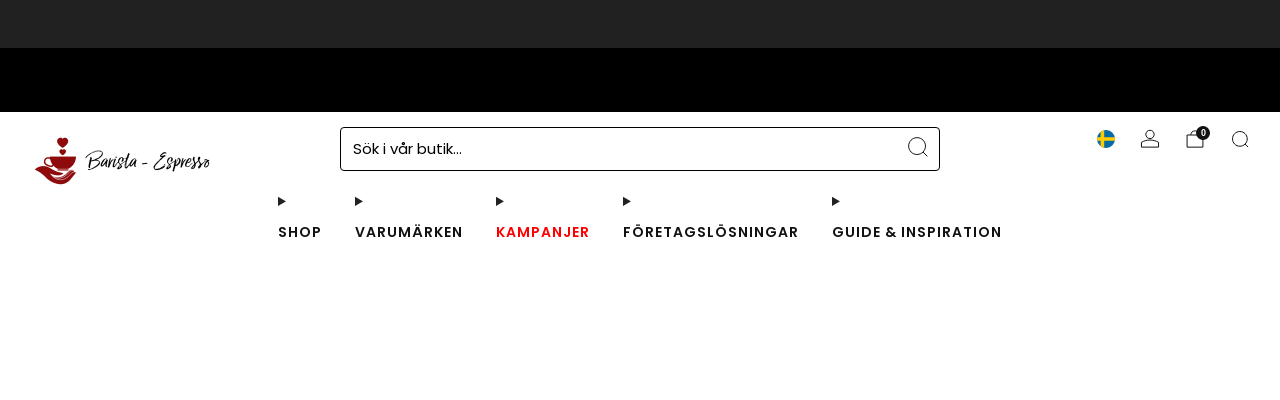

--- FILE ---
content_type: text/css
request_url: https://barista-espresso.se/cdn/shop/t/89/assets/component-search-drawer.css?v=166864787208131521551765202325
body_size: 1071
content:
.search__form,.search-form__input-wrapper{position:relative}.search__form-input{padding:12px 54px 12px 12px;width:100%;height:54px;line-height:32px;font-weight:200;margin:0;border:1px solid rgba(255,255,255,.8);background:transparent;color:#fff}.search__form-input:focus,.search__form-input:active{color:#fff}.search__form-input::-webkit-input-placeholder{color:#ffffff80}.search__form-input:-moz-placeholder{color:#ffffff80}.search__form-input::-moz-placeholder{color:#ffffff80}.search__form-input:-ms-input-placeholder{color:#ffffff80}.search__form-submit{position:absolute;top:0;right:0;display:flex;align-items:center;background:none;font-size:20px;height:52px;padding:0 12px;cursor:pointer;color:#fffc}.search__form-submit:hover{color:#fff}.search__content{overflow:auto}.search__form-wrapper{display:inline;position:static}recent-searches{display:block}.modal.modal--search{--close-button-size: 72px}.modal.modal--search .modal__wrapper{max-height:600px}@media (max-width: 34.99em){.modal.modal--search .modal__wrapper{max-height:100%}}.modal.modal--search .modal__content{overflow-y:hidden}.modal.modal--search .modal__close{color:#fff}.modal.modal--search .search__inner{position:relative;height:100%}.modal.modal--search .search__form{display:flex;flex-direction:column;overflow:hidden;height:100%;align-items:center}.modal.modal--search .search__form-input-wrapper{flex:none;width:100%;top:0;left:0;background:var(--color--drawer-bg);border-bottom:1px solid rgba(255,255,255,.2);z-index:1}.modal.modal--search .search__form-input-wrapper-limiter{max-width:1500px;margin:0 auto}.modal.modal--search .search__form-input{font-size:1.25rem;height:72px;border:0;padding-left:66px}@media (max-width: 47.9275em){.modal.modal--search .search__form-input{padding-left:54px}}.modal.modal--search .search__form-submit{font-size:20px;height:72px;right:auto;left:auto;padding-left:30px}@media (max-width: 47.9275em){.modal.modal--search .search__form-submit{padding-left:18px}}.modal.modal--search predictive-search[open] search-form,.modal.modal--search predictive-search[open] .search__form,.modal.modal--search predictive-search[open] .predictive-search,.modal.modal--search predictive-search[open] .predictive-search__panels,.modal.modal--search .search__content{position:absolute;top:0;left:0;width:100%;height:100%}.modal.modal--search predictive-search[open] .predictive-search__panels{height:auto;max-height:100%;overflow-y:scroll}.modal.modal--search predictive-search-results,.modal.modal--search .search__content-wrapper{position:relative;flex:1 1 auto;width:100%;background-color:var(--color--drawer-bg);max-height:var(--max-content-height, none)}.modal.modal--search predictive-search[open] .predictive-search,.modal.modal--search .search__content{max-width:1500px;left:50%;transform:translate(-50%)}@media (min-width: 47.9375em){.modal.modal--search predictive-search[open] .predictive-search,.modal.modal--search .search__content{padding-right:30px;padding-left:30px}}.modal.modal--search .predictive-search__panels{overflow:auto;padding-top:30px;padding-right:18px;padding-left:18px}@media (min-width: 47.9375em){.modal.modal--search .predictive-search__panels{padding-right:30px;padding-left:30px}}@media (min-width: 47.9375em){.modal.modal--search .predictive-search__triggers{margin-bottom:3px}}.modal.modal--search .predictive-search:not(.has-results) .predictive-search__triggers{padding:0}.search__content{display:grid;grid-template-columns:1fr;grid-template-rows:auto auto 1fr;grid-gap:18px;flex:1 1 auto;overflow:auto;width:100%;padding:30px 18px;max-width:1500px}@media (min-width: 35em){.search__content{grid-gap:24px;padding:30px;grid-template-columns:1fr 1fr 2fr;grid-template-rows:auto}}@media (min-width: 47.9375em){.search__content{grid-gap:30px;grid-template-columns:1.5fr 1.5fr 4fr}}@media (min-width: 35em){.search__content:not(.search__content--has-menu),.search__content:not(.has-recent-searches){grid-template-columns:1fr 3fr}}@media (min-width: 47.9375em){.search__content:not(.search__content--has-menu),.search__content:not(.has-recent-searches){grid-template-columns:1.5fr 5.5fr}}@media (min-width: 35em){.search__content:not(.search__content--has-menu):not(.has-recent-searches){grid-template-columns:1fr}}.search__nav-title,.search__products-title{font-size:calc(var(--font--size-mega-menu) / var(--font--size-base) * 1rem);margin-bottom:6px;margin-left:6px;color:#fff}.search__nav-items{overflow:hidden;margin-bottom:0}.search__nav-link{display:flex;padding:3px 6px;text-align:left;text-decoration:none;width:100%;border-radius:4px;color:#fff;line-height:1.5;opacity:1;font-size:.875rem}.search__nav-link:hover{opacity:1}.search__nav-item:hover>*{color:#fff;background-color:#222}.search__products{max-width:690px}.search__products .predictive-search__results-list{display:grid;grid-template-columns:1fr}@media (min-width: 47.9375em){.search__products .predictive-search__results-list{grid-template-columns:1fr 1fr}}.modal--search.modal--light .predictive-search__heading,.modal--search.modal--light .predictive-search__item-heading,.modal--search.modal--light .predictive-search__item-price,.modal--search.modal--light .predictive-search-empty__btn{color:#fff}.modal--search.modal--light .predictive-search__item-price .price__compare{color:#ffffff80}.modal--search.modal--light .search__nav-item:hover>*,.modal--search.modal--light .predictive-search__list-item:hover>*,.modal--search.modal--light .predictive-search__list-item[aria-selected=true]>*{color:#fff;background-color:#ffffff0f}.modal--search.modal--light image-skeleton rect{fill:#ffffff0f}.modal--search.modal--dark .search__label-title,.modal--search.modal--dark .search__nav-title,.modal--search.modal--dark .search__products-title,.modal--search.modal--dark .search__form-input,.modal--search.modal--dark .modal__close,.modal--search.modal--dark .search__form-submit,.modal--search.modal--dark .search__nav-link{color:#212121}.modal--search.modal--dark .search__form-input-wrapper{border-color:#21212133}.modal--search.modal--dark .search__form-input::-webkit-input-placeholder{color:#21212180}.modal--search.modal--dark .search__form-input:-moz-placeholder{color:#21212180}.modal--search.modal--dark .search__form-input::-moz-placeholder{color:#21212180}.modal--search.modal--dark .search__form-input:-ms-input-placeholder{color:#21212180}.modal--search.modal--dark .predictive-search__heading,.modal--search.modal--dark .predictive-search__item-heading,.modal--search.modal--dark .predictive-search__item-price,.modal--search.modal--dark .predictive-search-empty__btn{color:#212121}.modal--search.modal--dark .predictive-search__item-price .price__compare{color:#21212180}.modal--search.modal--dark .search-draw__loader .theme-spinner__border{border-color:rgb(33,33,33) transparent transparent transparent}.modal--search.modal--dark .search__nav-item:hover>*,.modal--search.modal--dark .predictive-search__list-item:hover>*,.modal--search.modal--dark .predictive-search__list-item[aria-selected=true]>*{color:#212121;background-color:#2121210f}.modal--search.modal--dark image-skeleton rect{fill:#2121210f}@media (min-width: 47.9375em){.modal.modal--search .predictive-search__panels{grid-template-columns:2fr 2fr;grid-template-areas:"products suggestions" "products pages"}.modal.modal--search .predictive-search__panels--has-suggestions:not(.predictive-search__panels--has-products){grid-template-columns:1fr 1fr 1fr;grid-template-areas:"suggestions pages"}.modal.modal--search .predictive-search__panels--has-suggestions:not(.predictive-search__panels--has-products) .predictive-search__panel--pages .predictive-search__heading{margin-top:24px}.modal.modal--search .predictive-search__panels--has-products.predictive-search__panels--has-pages:not(.predictive-search__panels--has-suggestions){grid-template-areas:"products pages"}.modal.modal--search .predictive-search__panels--has-pages:not(.predictive-search__panels--has-products):not(.predictive-search__panels--has-suggestions){grid-template-columns:1fr;grid-template-areas:"pages"}.modal.modal--search .predictive-search__panels--has-products:not(.predictive-search__panels--has-pages):not(.predictive-search__panels--has-suggestions){grid-template-columns:1fr;grid-template-areas:"products"}.modal.modal--search .predictive-search__panels--has-products:not(.predictive-search__panels--has-pages):not(.predictive-search__panels--has-suggestions).has-products-1,.modal.modal--search .predictive-search__panels--has-products:not(.predictive-search__panels--has-pages):not(.predictive-search__panels--has-suggestions).has-products-2,.modal.modal--search .predictive-search__panels--has-products:not(.predictive-search__panels--has-pages):not(.predictive-search__panels--has-suggestions).has-products-3{max-width:450px}.modal.modal--search .predictive-search__panel--products .predictive-search__results-list{display:grid;grid-template-columns:1fr}.modal.modal--search .predictive-search__panels--has-products.has-products-4,.modal.modal--search .predictive-search__panels--has-products.has-products-5,.modal.modal--search .predictive-search__panels--has-products.has-products-6{grid-template-columns:3fr 3fr 2fr;grid-template-areas:"products products suggestions" "products products pages"}.modal.modal--search .predictive-search__panels--has-products.has-products-4.predictive-search__panels--has-pages:not(.predictive-search__panels--has-suggestions),.modal.modal--search .predictive-search__panels--has-products.has-products-5.predictive-search__panels--has-pages:not(.predictive-search__panels--has-suggestions),.modal.modal--search .predictive-search__panels--has-products.has-products-6.predictive-search__panels--has-pages:not(.predictive-search__panels--has-suggestions){grid-template-areas:"products products pages"}}@media (min-width: 47.9375em) and (min-width: 47.9375em){.modal.modal--search .predictive-search__panels--has-products.has-products-4 .predictive-search__panel--products .predictive-search__results-list,.modal.modal--search .predictive-search__panels--has-products.has-products-5 .predictive-search__panel--products .predictive-search__results-list,.modal.modal--search .predictive-search__panels--has-products.has-products-6 .predictive-search__panel--products .predictive-search__results-list{grid-template-columns:1fr 1fr}}@media (min-width: 47.9375em){.modal.modal--search .predictive-search__panels--has-products.has-products-7,.modal.modal--search .predictive-search__panels--has-products.has-products-8,.modal.modal--search .predictive-search__panels--has-products.has-products-9,.modal.modal--search .predictive-search__panels--has-products.has-products-10{grid-template-columns:2fr 2fr 2fr 1.5fr;grid-template-areas:"products products products suggestions" "products products products pages"}.modal.modal--search .predictive-search__panels--has-products.has-products-7.predictive-search__panels--has-pages:not(.predictive-search__panels--has-suggestions),.modal.modal--search .predictive-search__panels--has-products.has-products-8.predictive-search__panels--has-pages:not(.predictive-search__panels--has-suggestions),.modal.modal--search .predictive-search__panels--has-products.has-products-9.predictive-search__panels--has-pages:not(.predictive-search__panels--has-suggestions),.modal.modal--search .predictive-search__panels--has-products.has-products-10.predictive-search__panels--has-pages:not(.predictive-search__panels--has-suggestions){grid-template-areas:"products products products pages"}.modal.modal--search .predictive-search__panels--has-products.has-products-7:not(.predictive-search__panels--has-pages):not(.predictive-search__panels--has-suggestions) .predictive-search__panel--products,.modal.modal--search .predictive-search__panels--has-products.has-products-8:not(.predictive-search__panels--has-pages):not(.predictive-search__panels--has-suggestions) .predictive-search__panel--products,.modal.modal--search .predictive-search__panels--has-products.has-products-9:not(.predictive-search__panels--has-pages):not(.predictive-search__panels--has-suggestions) .predictive-search__panel--products,.modal.modal--search .predictive-search__panels--has-products.has-products-10:not(.predictive-search__panels--has-pages):not(.predictive-search__panels--has-suggestions) .predictive-search__panel--products{max-width:1000px}}@media (min-width: 47.9375em) and (min-width: 47.9375em){.modal.modal--search .predictive-search__panels--has-products.has-products-7 .predictive-search__panel--products .predictive-search__results-list,.modal.modal--search .predictive-search__panels--has-products.has-products-8 .predictive-search__panel--products .predictive-search__results-list,.modal.modal--search .predictive-search__panels--has-products.has-products-9 .predictive-search__panel--products .predictive-search__results-list,.modal.modal--search .predictive-search__panels--has-products.has-products-10 .predictive-search__panel--products .predictive-search__results-list{grid-template-columns:1fr 1fr 1fr}}
/*# sourceMappingURL=/cdn/shop/t/89/assets/component-search-drawer.css.map?v=166864787208131521551765202325 */


--- FILE ---
content_type: text/css
request_url: https://barista-espresso.se/cdn/shop/t/89/assets/section-newsletter.css?v=173773369300224144671765202412
body_size: -204
content:
.newsletter{padding:48px 24px;background:var(--background-color, #f2f2f2)}.newsletter--divider-top{border-top:1px solid var(--color--text-lightest)}.newsletter--divider-bottom{border-bottom:1px solid var(--color--text-lightest)}.newsletter__title{text-align:center}.newsletter__form-wrapper{max-width:720px;margin:0 auto}@media (max-width: 47.9275em){.newsletter{padding:30px 0}}@media (min-width: 61.25em){.newsletter__input{margin-bottom:0}}.newsletter__input.newsletter__input{border-color:#f2f2f2;background-color:#fff;color:#212121}.section-newsletter.section--no-bg .newsletter__input{border-color:var(--text-color-light)}input[type=email].newsletter__input::-webkit-input-placeholder{color:#2121218c}input[type=email].newsletter__input::-ms-input-placeholder{color:#2121218c}input[type=email].newsletter__input::-moz-placeholder{color:#2121218c}input[type=email].newsletter__input::placeholder{color:#2121218c}.newsletter__form-message{text-align:center;text-transform:var(--font--title-transform)}.newsletter__form-message__text{margin:0}.newsletter__title-text--default{color:var(--color--headings)!important}.newsletter .section__title-text,.newsletter .newsletter__form-message__text,.newsletter .section__title-desc,.newsletter .section__title-desc.rte a,.newsletter .section__title-desc.rte :is(h1,h2,h3,h4,h5,h6),.newsletter .errors{color:var(--text-color)}.newsletter .section__title-desc.rte a:hover{color:var(--text-color);opacity:1}.newsletter .section__title-desc.rte a{border-color:var(--text-color)}.newsletter__btn{background-color:var(--color--brand)}.newsletter__btn:hover,.newsletter__btn:focus{background-color:var(--color--brand-dark)}.newsletter .errors>ul{list-style:none;text-align:left;margin-left:0}@media (max-width: 61.24em){.newsletter .errors>ul{text-align:center}}@media (min-width: 47.9375em) and (max-width: 61.24em){.newsletter .errors>ul{margin-left:3rem}}#challenge .newsletter{display:none}
/*# sourceMappingURL=/cdn/shop/t/89/assets/section-newsletter.css.map?v=173773369300224144671765202412 */


--- FILE ---
content_type: text/plain; charset=utf-8
request_url: https://d-ipv6.mmapiws.com/ant_squire
body_size: 155
content:
barista-espresso.se;019bf190-237e-77f2-98d4-8634c82d73e2:fb3007b45a6ec1b74592aaeb44af859dfcfd1a61

--- FILE ---
content_type: text/plain; charset=utf-8
request_url: https://d-ipv6.mmapiws.com/ant_squire
body_size: -225
content:
barista-espresso.se;019bf190-237e-77f2-98d4-8634c82d73e2:fb3007b45a6ec1b74592aaeb44af859dfcfd1a61